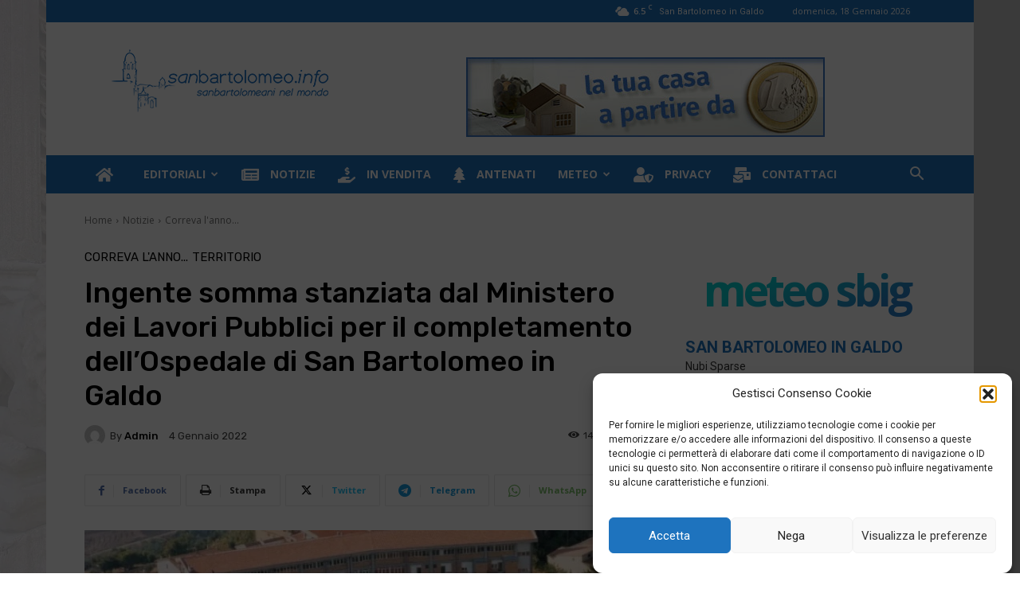

--- FILE ---
content_type: text/html; charset=UTF-8
request_url: https://sanbartolomeo.info/wp-admin/admin-ajax.php?td_theme_name=Newspaper&v=12.7.4
body_size: -174
content:
{"218791":1408}

--- FILE ---
content_type: text/html; charset=utf-8
request_url: https://www.google.com/recaptcha/api2/aframe
body_size: 269
content:
<!DOCTYPE HTML><html><head><meta http-equiv="content-type" content="text/html; charset=UTF-8"></head><body><script nonce="4hewux_sxvZlMDg7hkRDAw">/** Anti-fraud and anti-abuse applications only. See google.com/recaptcha */ try{var clients={'sodar':'https://pagead2.googlesyndication.com/pagead/sodar?'};window.addEventListener("message",function(a){try{if(a.source===window.parent){var b=JSON.parse(a.data);var c=clients[b['id']];if(c){var d=document.createElement('img');d.src=c+b['params']+'&rc='+(localStorage.getItem("rc::a")?sessionStorage.getItem("rc::b"):"");window.document.body.appendChild(d);sessionStorage.setItem("rc::e",parseInt(sessionStorage.getItem("rc::e")||0)+1);localStorage.setItem("rc::h",'1768729669218');}}}catch(b){}});window.parent.postMessage("_grecaptcha_ready", "*");}catch(b){}</script></body></html>